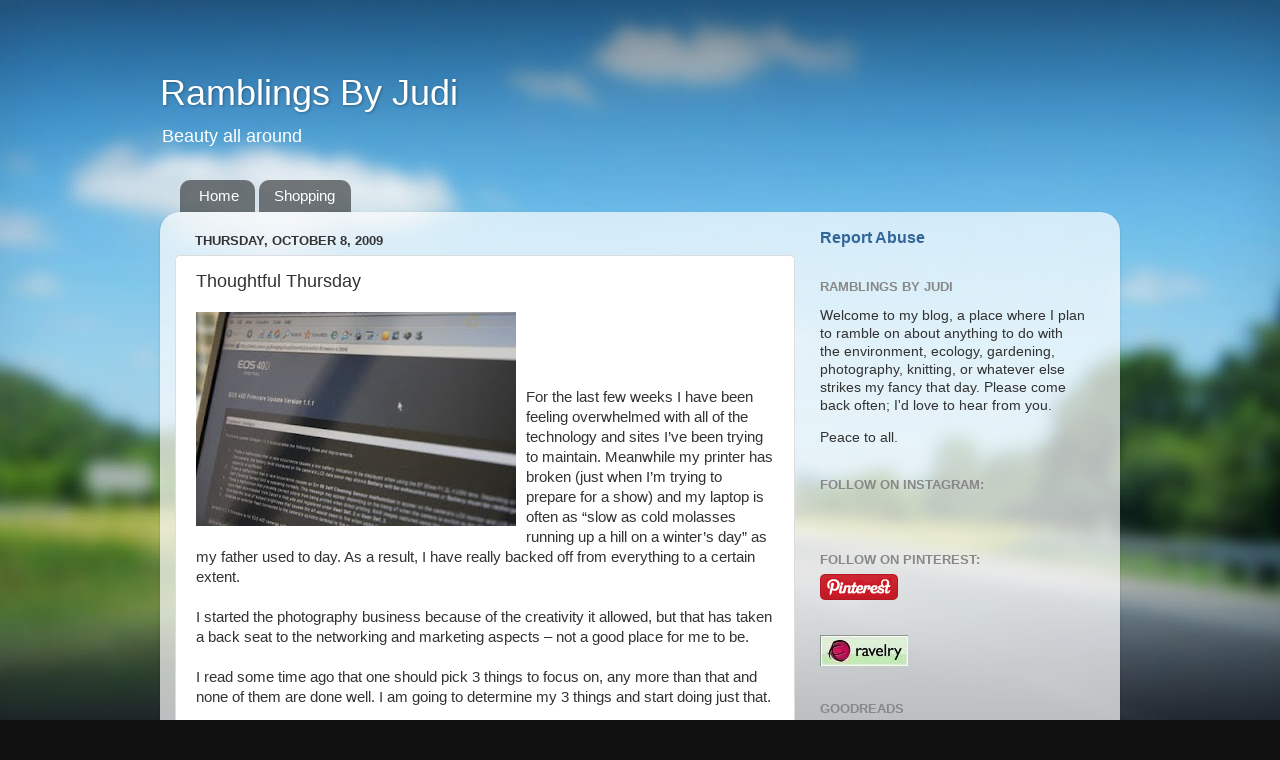

--- FILE ---
content_type: text/html; charset=UTF-8
request_url: http://www.judifitzpatrick.com/2009/10/thoughtful-thursday.html?showComment=1255089383211
body_size: 15538
content:
<!DOCTYPE html>
<html class='v2' dir='ltr' lang='en'>
<head>
<link href='https://www.blogger.com/static/v1/widgets/335934321-css_bundle_v2.css' rel='stylesheet' type='text/css'/>
<meta content='width=1100' name='viewport'/>
<meta content='text/html; charset=UTF-8' http-equiv='Content-Type'/>
<meta content='blogger' name='generator'/>
<link href='http://www.judifitzpatrick.com/favicon.ico' rel='icon' type='image/x-icon'/>
<link href='http://www.judifitzpatrick.com/2009/10/thoughtful-thursday.html' rel='canonical'/>
<link rel="alternate" type="application/atom+xml" title="Ramblings By Judi - Atom" href="http://www.judifitzpatrick.com/feeds/posts/default" />
<link rel="alternate" type="application/rss+xml" title="Ramblings By Judi - RSS" href="http://www.judifitzpatrick.com/feeds/posts/default?alt=rss" />
<link rel="service.post" type="application/atom+xml" title="Ramblings By Judi - Atom" href="https://www.blogger.com/feeds/2423822590075300795/posts/default" />

<link rel="alternate" type="application/atom+xml" title="Ramblings By Judi - Atom" href="http://www.judifitzpatrick.com/feeds/6957127259930630459/comments/default" />
<!--Can't find substitution for tag [blog.ieCssRetrofitLinks]-->
<link href='https://blogger.googleusercontent.com/img/b/R29vZ2xl/AVvXsEhk3yCHG2R2AXTsDg1vMWtXKi-hW0WxhyidETUt9Bt7PYNzvbki7XMwV9vgSbQm6SFoMBX3RYTIdwyCof7zu1jeMWBraCoyG7YDCMxFYujBInULYM-9NYJLXpMUQRVTtduIVgPs4I7iOcFq/s320/FirmwareUpdate-1000wide.jpg' rel='image_src'/>
<meta content='http://www.judifitzpatrick.com/2009/10/thoughtful-thursday.html' property='og:url'/>
<meta content='Thoughtful Thursday' property='og:title'/>
<meta content='For the last few weeks I have been feeling overwhelmed with all of the technology and sites I’ve been trying to maintain. Meanwhile my print...' property='og:description'/>
<meta content='https://blogger.googleusercontent.com/img/b/R29vZ2xl/AVvXsEhk3yCHG2R2AXTsDg1vMWtXKi-hW0WxhyidETUt9Bt7PYNzvbki7XMwV9vgSbQm6SFoMBX3RYTIdwyCof7zu1jeMWBraCoyG7YDCMxFYujBInULYM-9NYJLXpMUQRVTtduIVgPs4I7iOcFq/w1200-h630-p-k-no-nu/FirmwareUpdate-1000wide.jpg' property='og:image'/>
<title>Ramblings By Judi: Thoughtful Thursday</title>
<style id='page-skin-1' type='text/css'><!--
/*-----------------------------------------------
Blogger Template Style
Name:     Picture Window
Designer: Blogger
URL:      www.blogger.com
----------------------------------------------- */
/* Content
----------------------------------------------- */
body {
font: normal normal 15px Arial, Tahoma, Helvetica, FreeSans, sans-serif;
color: #333333;
background: #111111 url(//themes.googleusercontent.com/image?id=1OACCYOE0-eoTRTfsBuX1NMN9nz599ufI1Jh0CggPFA_sK80AGkIr8pLtYRpNUKPmwtEa) repeat-x fixed top center;
}
html body .region-inner {
min-width: 0;
max-width: 100%;
width: auto;
}
.content-outer {
font-size: 90%;
}
a:link {
text-decoration:none;
color: #336699;
}
a:visited {
text-decoration:none;
color: #6699cc;
}
a:hover {
text-decoration:underline;
color: #33aaff;
}
.content-outer {
background: transparent none repeat scroll top left;
-moz-border-radius: 0;
-webkit-border-radius: 0;
-goog-ms-border-radius: 0;
border-radius: 0;
-moz-box-shadow: 0 0 0 rgba(0, 0, 0, .15);
-webkit-box-shadow: 0 0 0 rgba(0, 0, 0, .15);
-goog-ms-box-shadow: 0 0 0 rgba(0, 0, 0, .15);
box-shadow: 0 0 0 rgba(0, 0, 0, .15);
margin: 20px auto;
}
.content-inner {
padding: 0;
}
/* Header
----------------------------------------------- */
.header-outer {
background: transparent none repeat-x scroll top left;
_background-image: none;
color: #ffffff;
-moz-border-radius: 0;
-webkit-border-radius: 0;
-goog-ms-border-radius: 0;
border-radius: 0;
}
.Header img, .Header #header-inner {
-moz-border-radius: 0;
-webkit-border-radius: 0;
-goog-ms-border-radius: 0;
border-radius: 0;
}
.header-inner .Header .titlewrapper,
.header-inner .Header .descriptionwrapper {
padding-left: 0;
padding-right: 0;
}
.Header h1 {
font: normal normal 36px Arial, Tahoma, Helvetica, FreeSans, sans-serif;
text-shadow: 1px 1px 3px rgba(0, 0, 0, 0.3);
}
.Header h1 a {
color: #ffffff;
}
.Header .description {
font-size: 130%;
}
/* Tabs
----------------------------------------------- */
.tabs-inner {
margin: .5em 20px 0;
padding: 0;
}
.tabs-inner .section {
margin: 0;
}
.tabs-inner .widget ul {
padding: 0;
background: transparent none repeat scroll bottom;
-moz-border-radius: 0;
-webkit-border-radius: 0;
-goog-ms-border-radius: 0;
border-radius: 0;
}
.tabs-inner .widget li {
border: none;
}
.tabs-inner .widget li a {
display: inline-block;
padding: .5em 1em;
margin-right: .25em;
color: #ffffff;
font: normal normal 15px Arial, Tahoma, Helvetica, FreeSans, sans-serif;
-moz-border-radius: 10px 10px 0 0;
-webkit-border-top-left-radius: 10px;
-webkit-border-top-right-radius: 10px;
-goog-ms-border-radius: 10px 10px 0 0;
border-radius: 10px 10px 0 0;
background: transparent url(https://resources.blogblog.com/blogblog/data/1kt/transparent/black50.png) repeat scroll top left;
border-right: 1px solid transparent;
}
.tabs-inner .widget li:first-child a {
padding-left: 1.25em;
-moz-border-radius-topleft: 10px;
-moz-border-radius-bottomleft: 0;
-webkit-border-top-left-radius: 10px;
-webkit-border-bottom-left-radius: 0;
-goog-ms-border-top-left-radius: 10px;
-goog-ms-border-bottom-left-radius: 0;
border-top-left-radius: 10px;
border-bottom-left-radius: 0;
}
.tabs-inner .widget li.selected a,
.tabs-inner .widget li a:hover {
position: relative;
z-index: 1;
background: transparent url(https://resources.blogblog.com/blogblog/data/1kt/transparent/white80.png) repeat scroll bottom;
color: #336699;
-moz-box-shadow: 0 0 3px rgba(0, 0, 0, .15);
-webkit-box-shadow: 0 0 3px rgba(0, 0, 0, .15);
-goog-ms-box-shadow: 0 0 3px rgba(0, 0, 0, .15);
box-shadow: 0 0 3px rgba(0, 0, 0, .15);
}
/* Headings
----------------------------------------------- */
h2 {
font: bold normal 13px Arial, Tahoma, Helvetica, FreeSans, sans-serif;
text-transform: uppercase;
color: #888888;
margin: .5em 0;
}
/* Main
----------------------------------------------- */
.main-outer {
background: transparent url(https://resources.blogblog.com/blogblog/data/1kt/transparent/white80.png) repeat scroll top left;
-moz-border-radius: 20px 20px 0 0;
-webkit-border-top-left-radius: 20px;
-webkit-border-top-right-radius: 20px;
-webkit-border-bottom-left-radius: 0;
-webkit-border-bottom-right-radius: 0;
-goog-ms-border-radius: 20px 20px 0 0;
border-radius: 20px 20px 0 0;
-moz-box-shadow: 0 1px 3px rgba(0, 0, 0, .15);
-webkit-box-shadow: 0 1px 3px rgba(0, 0, 0, .15);
-goog-ms-box-shadow: 0 1px 3px rgba(0, 0, 0, .15);
box-shadow: 0 1px 3px rgba(0, 0, 0, .15);
}
.main-inner {
padding: 15px 20px 20px;
}
.main-inner .column-center-inner {
padding: 0 0;
}
.main-inner .column-left-inner {
padding-left: 0;
}
.main-inner .column-right-inner {
padding-right: 0;
}
/* Posts
----------------------------------------------- */
h3.post-title {
margin: 0;
font: normal normal 18px Arial, Tahoma, Helvetica, FreeSans, sans-serif;
}
.comments h4 {
margin: 1em 0 0;
font: normal normal 18px Arial, Tahoma, Helvetica, FreeSans, sans-serif;
}
.date-header span {
color: #333333;
}
.post-outer {
background-color: #ffffff;
border: solid 1px #dddddd;
-moz-border-radius: 5px;
-webkit-border-radius: 5px;
border-radius: 5px;
-goog-ms-border-radius: 5px;
padding: 15px 20px;
margin: 0 -20px 20px;
}
.post-body {
line-height: 1.4;
font-size: 110%;
position: relative;
}
.post-header {
margin: 0 0 1.5em;
color: #999999;
line-height: 1.6;
}
.post-footer {
margin: .5em 0 0;
color: #999999;
line-height: 1.6;
}
#blog-pager {
font-size: 140%
}
#comments .comment-author {
padding-top: 1.5em;
border-top: dashed 1px #ccc;
border-top: dashed 1px rgba(128, 128, 128, .5);
background-position: 0 1.5em;
}
#comments .comment-author:first-child {
padding-top: 0;
border-top: none;
}
.avatar-image-container {
margin: .2em 0 0;
}
/* Comments
----------------------------------------------- */
.comments .comments-content .icon.blog-author {
background-repeat: no-repeat;
background-image: url([data-uri]);
}
.comments .comments-content .loadmore a {
border-top: 1px solid #33aaff;
border-bottom: 1px solid #33aaff;
}
.comments .continue {
border-top: 2px solid #33aaff;
}
/* Widgets
----------------------------------------------- */
.widget ul, .widget #ArchiveList ul.flat {
padding: 0;
list-style: none;
}
.widget ul li, .widget #ArchiveList ul.flat li {
border-top: dashed 1px #ccc;
border-top: dashed 1px rgba(128, 128, 128, .5);
}
.widget ul li:first-child, .widget #ArchiveList ul.flat li:first-child {
border-top: none;
}
.widget .post-body ul {
list-style: disc;
}
.widget .post-body ul li {
border: none;
}
/* Footer
----------------------------------------------- */
.footer-outer {
color:#cccccc;
background: transparent url(https://resources.blogblog.com/blogblog/data/1kt/transparent/black50.png) repeat scroll top left;
-moz-border-radius: 0 0 20px 20px;
-webkit-border-top-left-radius: 0;
-webkit-border-top-right-radius: 0;
-webkit-border-bottom-left-radius: 20px;
-webkit-border-bottom-right-radius: 20px;
-goog-ms-border-radius: 0 0 20px 20px;
border-radius: 0 0 20px 20px;
-moz-box-shadow: 0 1px 3px rgba(0, 0, 0, .15);
-webkit-box-shadow: 0 1px 3px rgba(0, 0, 0, .15);
-goog-ms-box-shadow: 0 1px 3px rgba(0, 0, 0, .15);
box-shadow: 0 1px 3px rgba(0, 0, 0, .15);
}
.footer-inner {
padding: 10px 20px 20px;
}
.footer-outer a {
color: #99ccee;
}
.footer-outer a:visited {
color: #77aaee;
}
.footer-outer a:hover {
color: #33aaff;
}
.footer-outer .widget h2 {
color: #aaaaaa;
}
/* Mobile
----------------------------------------------- */
html body.mobile {
height: auto;
}
html body.mobile {
min-height: 480px;
background-size: 100% auto;
}
.mobile .body-fauxcolumn-outer {
background: transparent none repeat scroll top left;
}
html .mobile .mobile-date-outer, html .mobile .blog-pager {
border-bottom: none;
background: transparent url(https://resources.blogblog.com/blogblog/data/1kt/transparent/white80.png) repeat scroll top left;
margin-bottom: 10px;
}
.mobile .date-outer {
background: transparent url(https://resources.blogblog.com/blogblog/data/1kt/transparent/white80.png) repeat scroll top left;
}
.mobile .header-outer, .mobile .main-outer,
.mobile .post-outer, .mobile .footer-outer {
-moz-border-radius: 0;
-webkit-border-radius: 0;
-goog-ms-border-radius: 0;
border-radius: 0;
}
.mobile .content-outer,
.mobile .main-outer,
.mobile .post-outer {
background: inherit;
border: none;
}
.mobile .content-outer {
font-size: 100%;
}
.mobile-link-button {
background-color: #336699;
}
.mobile-link-button a:link, .mobile-link-button a:visited {
color: #ffffff;
}
.mobile-index-contents {
color: #333333;
}
.mobile .tabs-inner .PageList .widget-content {
background: transparent url(https://resources.blogblog.com/blogblog/data/1kt/transparent/white80.png) repeat scroll bottom;
color: #336699;
}
.mobile .tabs-inner .PageList .widget-content .pagelist-arrow {
border-left: 1px solid transparent;
}

--></style>
<style id='template-skin-1' type='text/css'><!--
body {
min-width: 960px;
}
.content-outer, .content-fauxcolumn-outer, .region-inner {
min-width: 960px;
max-width: 960px;
_width: 960px;
}
.main-inner .columns {
padding-left: 0;
padding-right: 310px;
}
.main-inner .fauxcolumn-center-outer {
left: 0;
right: 310px;
/* IE6 does not respect left and right together */
_width: expression(this.parentNode.offsetWidth -
parseInt("0") -
parseInt("310px") + 'px');
}
.main-inner .fauxcolumn-left-outer {
width: 0;
}
.main-inner .fauxcolumn-right-outer {
width: 310px;
}
.main-inner .column-left-outer {
width: 0;
right: 100%;
margin-left: -0;
}
.main-inner .column-right-outer {
width: 310px;
margin-right: -310px;
}
#layout {
min-width: 0;
}
#layout .content-outer {
min-width: 0;
width: 800px;
}
#layout .region-inner {
min-width: 0;
width: auto;
}
body#layout div.add_widget {
padding: 8px;
}
body#layout div.add_widget a {
margin-left: 32px;
}
--></style>
<style>
    body {background-image:url(\/\/themes.googleusercontent.com\/image?id=1OACCYOE0-eoTRTfsBuX1NMN9nz599ufI1Jh0CggPFA_sK80AGkIr8pLtYRpNUKPmwtEa);}
    
@media (max-width: 200px) { body {background-image:url(\/\/themes.googleusercontent.com\/image?id=1OACCYOE0-eoTRTfsBuX1NMN9nz599ufI1Jh0CggPFA_sK80AGkIr8pLtYRpNUKPmwtEa&options=w200);}}
@media (max-width: 400px) and (min-width: 201px) { body {background-image:url(\/\/themes.googleusercontent.com\/image?id=1OACCYOE0-eoTRTfsBuX1NMN9nz599ufI1Jh0CggPFA_sK80AGkIr8pLtYRpNUKPmwtEa&options=w400);}}
@media (max-width: 800px) and (min-width: 401px) { body {background-image:url(\/\/themes.googleusercontent.com\/image?id=1OACCYOE0-eoTRTfsBuX1NMN9nz599ufI1Jh0CggPFA_sK80AGkIr8pLtYRpNUKPmwtEa&options=w800);}}
@media (max-width: 1200px) and (min-width: 801px) { body {background-image:url(\/\/themes.googleusercontent.com\/image?id=1OACCYOE0-eoTRTfsBuX1NMN9nz599ufI1Jh0CggPFA_sK80AGkIr8pLtYRpNUKPmwtEa&options=w1200);}}
/* Last tag covers anything over one higher than the previous max-size cap. */
@media (min-width: 1201px) { body {background-image:url(\/\/themes.googleusercontent.com\/image?id=1OACCYOE0-eoTRTfsBuX1NMN9nz599ufI1Jh0CggPFA_sK80AGkIr8pLtYRpNUKPmwtEa&options=w1600);}}
  </style>
<link href='https://www.blogger.com/dyn-css/authorization.css?targetBlogID=2423822590075300795&amp;zx=e3406ea8-dfdd-4957-96c9-15c2b1267ead' media='none' onload='if(media!=&#39;all&#39;)media=&#39;all&#39;' rel='stylesheet'/><noscript><link href='https://www.blogger.com/dyn-css/authorization.css?targetBlogID=2423822590075300795&amp;zx=e3406ea8-dfdd-4957-96c9-15c2b1267ead' rel='stylesheet'/></noscript>
<meta name='google-adsense-platform-account' content='ca-host-pub-1556223355139109'/>
<meta name='google-adsense-platform-domain' content='blogspot.com'/>

<!-- data-ad-client=ca-pub-2527962004035115 -->

</head>
<body class='loading variant-open'>
<div class='navbar no-items section' id='navbar' name='Navbar'>
</div>
<div class='body-fauxcolumns'>
<div class='fauxcolumn-outer body-fauxcolumn-outer'>
<div class='cap-top'>
<div class='cap-left'></div>
<div class='cap-right'></div>
</div>
<div class='fauxborder-left'>
<div class='fauxborder-right'></div>
<div class='fauxcolumn-inner'>
</div>
</div>
<div class='cap-bottom'>
<div class='cap-left'></div>
<div class='cap-right'></div>
</div>
</div>
</div>
<div class='content'>
<div class='content-fauxcolumns'>
<div class='fauxcolumn-outer content-fauxcolumn-outer'>
<div class='cap-top'>
<div class='cap-left'></div>
<div class='cap-right'></div>
</div>
<div class='fauxborder-left'>
<div class='fauxborder-right'></div>
<div class='fauxcolumn-inner'>
</div>
</div>
<div class='cap-bottom'>
<div class='cap-left'></div>
<div class='cap-right'></div>
</div>
</div>
</div>
<div class='content-outer'>
<div class='content-cap-top cap-top'>
<div class='cap-left'></div>
<div class='cap-right'></div>
</div>
<div class='fauxborder-left content-fauxborder-left'>
<div class='fauxborder-right content-fauxborder-right'></div>
<div class='content-inner'>
<header>
<div class='header-outer'>
<div class='header-cap-top cap-top'>
<div class='cap-left'></div>
<div class='cap-right'></div>
</div>
<div class='fauxborder-left header-fauxborder-left'>
<div class='fauxborder-right header-fauxborder-right'></div>
<div class='region-inner header-inner'>
<div class='header section' id='header' name='Header'><div class='widget Header' data-version='1' id='Header1'>
<div id='header-inner'>
<div class='titlewrapper'>
<h1 class='title'>
<a href='http://www.judifitzpatrick.com/'>
Ramblings By Judi
</a>
</h1>
</div>
<div class='descriptionwrapper'>
<p class='description'><span>Beauty all around</span></p>
</div>
</div>
</div></div>
</div>
</div>
<div class='header-cap-bottom cap-bottom'>
<div class='cap-left'></div>
<div class='cap-right'></div>
</div>
</div>
</header>
<div class='tabs-outer'>
<div class='tabs-cap-top cap-top'>
<div class='cap-left'></div>
<div class='cap-right'></div>
</div>
<div class='fauxborder-left tabs-fauxborder-left'>
<div class='fauxborder-right tabs-fauxborder-right'></div>
<div class='region-inner tabs-inner'>
<div class='tabs section' id='crosscol' name='Cross-Column'><div class='widget PageList' data-version='1' id='PageList2'>
<h2>Pages</h2>
<div class='widget-content'>
<ul>
<li>
<a href='http://www.judifitzpatrick.com/'>Home</a>
</li>
<li>
<a href='http://www.judifitzpatrick.com/p/blog-page.html'>Shopping</a>
</li>
</ul>
<div class='clear'></div>
</div>
</div></div>
<div class='tabs no-items section' id='crosscol-overflow' name='Cross-Column 2'></div>
</div>
</div>
<div class='tabs-cap-bottom cap-bottom'>
<div class='cap-left'></div>
<div class='cap-right'></div>
</div>
</div>
<div class='main-outer'>
<div class='main-cap-top cap-top'>
<div class='cap-left'></div>
<div class='cap-right'></div>
</div>
<div class='fauxborder-left main-fauxborder-left'>
<div class='fauxborder-right main-fauxborder-right'></div>
<div class='region-inner main-inner'>
<div class='columns fauxcolumns'>
<div class='fauxcolumn-outer fauxcolumn-center-outer'>
<div class='cap-top'>
<div class='cap-left'></div>
<div class='cap-right'></div>
</div>
<div class='fauxborder-left'>
<div class='fauxborder-right'></div>
<div class='fauxcolumn-inner'>
</div>
</div>
<div class='cap-bottom'>
<div class='cap-left'></div>
<div class='cap-right'></div>
</div>
</div>
<div class='fauxcolumn-outer fauxcolumn-left-outer'>
<div class='cap-top'>
<div class='cap-left'></div>
<div class='cap-right'></div>
</div>
<div class='fauxborder-left'>
<div class='fauxborder-right'></div>
<div class='fauxcolumn-inner'>
</div>
</div>
<div class='cap-bottom'>
<div class='cap-left'></div>
<div class='cap-right'></div>
</div>
</div>
<div class='fauxcolumn-outer fauxcolumn-right-outer'>
<div class='cap-top'>
<div class='cap-left'></div>
<div class='cap-right'></div>
</div>
<div class='fauxborder-left'>
<div class='fauxborder-right'></div>
<div class='fauxcolumn-inner'>
</div>
</div>
<div class='cap-bottom'>
<div class='cap-left'></div>
<div class='cap-right'></div>
</div>
</div>
<!-- corrects IE6 width calculation -->
<div class='columns-inner'>
<div class='column-center-outer'>
<div class='column-center-inner'>
<div class='main section' id='main' name='Main'><div class='widget Blog' data-version='1' id='Blog1'>
<div class='blog-posts hfeed'>

          <div class="date-outer">
        
<h2 class='date-header'><span>Thursday, October 8, 2009</span></h2>

          <div class="date-posts">
        
<div class='post-outer'>
<div class='post hentry uncustomized-post-template' itemprop='blogPost' itemscope='itemscope' itemtype='http://schema.org/BlogPosting'>
<meta content='https://blogger.googleusercontent.com/img/b/R29vZ2xl/AVvXsEhk3yCHG2R2AXTsDg1vMWtXKi-hW0WxhyidETUt9Bt7PYNzvbki7XMwV9vgSbQm6SFoMBX3RYTIdwyCof7zu1jeMWBraCoyG7YDCMxFYujBInULYM-9NYJLXpMUQRVTtduIVgPs4I7iOcFq/s320/FirmwareUpdate-1000wide.jpg' itemprop='image_url'/>
<meta content='2423822590075300795' itemprop='blogId'/>
<meta content='6957127259930630459' itemprop='postId'/>
<a name='6957127259930630459'></a>
<h3 class='post-title entry-title' itemprop='name'>
Thoughtful Thursday
</h3>
<div class='post-header'>
<div class='post-header-line-1'></div>
</div>
<div class='post-body entry-content' id='post-body-6957127259930630459' itemprop='description articleBody'>
<a href="https://blogger.googleusercontent.com/img/b/R29vZ2xl/AVvXsEhk3yCHG2R2AXTsDg1vMWtXKi-hW0WxhyidETUt9Bt7PYNzvbki7XMwV9vgSbQm6SFoMBX3RYTIdwyCof7zu1jeMWBraCoyG7YDCMxFYujBInULYM-9NYJLXpMUQRVTtduIVgPs4I7iOcFq/s1600-h/FirmwareUpdate-1000wide.jpg"><img alt="" border="0" id="BLOGGER_PHOTO_ID_5390249307856851138" src="https://blogger.googleusercontent.com/img/b/R29vZ2xl/AVvXsEhk3yCHG2R2AXTsDg1vMWtXKi-hW0WxhyidETUt9Bt7PYNzvbki7XMwV9vgSbQm6SFoMBX3RYTIdwyCof7zu1jeMWBraCoyG7YDCMxFYujBInULYM-9NYJLXpMUQRVTtduIVgPs4I7iOcFq/s320/FirmwareUpdate-1000wide.jpg" style="FLOAT: left; MARGIN: 0px 10px 10px 0px; WIDTH: 320px; CURSOR: hand; HEIGHT: 214px" /></a><br /><div></div><br /><p></p><br />For the last few weeks I have been feeling overwhelmed with all of the technology and sites I&#8217;ve been trying to maintain. Meanwhile my printer has broken (just when I&#8217;m trying to prepare for a show) and my laptop is often as &#8220;slow as cold molasses running up a hill on a winter&#8217;s day&#8221; as my father used to day. As a result, I have really backed off from everything to a certain extent.<br /><br />I started the photography business because of the creativity it allowed, but that has taken a back seat to the networking and marketing aspects &#8211; not a good place for me to be.<br /><br />I read some time ago that one should pick 3 things to focus on, any more than that and none of them are done well. I am going to determine my 3 things and start doing just that.<br /><br />So that brings me to today's thoughtful question, or in this case questions &#8211; it&#8217;s a three-fer today.<br /><br />1. Do you have 3 things you focus on each day or week?<br />2. Can one really get more done when multitasking or does this just cause more self-induced stress and thus less productivity?<br />3. What if you vowed to be technology free at least one day a week?<br /><br /><br />Peace,<br />Judi
<div style='clear: both;'></div>
</div>
<div class='post-footer'>
<div class='post-footer-line post-footer-line-1'>
<span class='post-author vcard'>
Posted by
<span class='fn' itemprop='author' itemscope='itemscope' itemtype='http://schema.org/Person'>
<meta content='https://www.blogger.com/profile/03044470361875281623' itemprop='url'/>
<a class='g-profile' href='https://www.blogger.com/profile/03044470361875281623' rel='author' title='author profile'>
<span itemprop='name'>Judi FitzPatrick</span>
</a>
</span>
</span>
<span class='post-timestamp'>
on
<meta content='http://www.judifitzpatrick.com/2009/10/thoughtful-thursday.html' itemprop='url'/>
<a class='timestamp-link' href='http://www.judifitzpatrick.com/2009/10/thoughtful-thursday.html' rel='bookmark' title='permanent link'><abbr class='published' itemprop='datePublished' title='2009-10-08T08:17:00-07:00'>October 08, 2009</abbr></a>
</span>
<span class='post-comment-link'>
</span>
<span class='post-icons'>
<span class='item-action'>
<a href='https://www.blogger.com/email-post/2423822590075300795/6957127259930630459' title='Email Post'>
<img alt='' class='icon-action' height='13' src='https://resources.blogblog.com/img/icon18_email.gif' width='18'/>
</a>
</span>
<span class='item-control blog-admin pid-615741366'>
<a href='https://www.blogger.com/post-edit.g?blogID=2423822590075300795&postID=6957127259930630459&from=pencil' title='Edit Post'>
<img alt='' class='icon-action' height='18' src='https://resources.blogblog.com/img/icon18_edit_allbkg.gif' width='18'/>
</a>
</span>
</span>
<div class='post-share-buttons goog-inline-block'>
<a class='goog-inline-block share-button sb-email' href='https://www.blogger.com/share-post.g?blogID=2423822590075300795&postID=6957127259930630459&target=email' target='_blank' title='Email This'><span class='share-button-link-text'>Email This</span></a><a class='goog-inline-block share-button sb-blog' href='https://www.blogger.com/share-post.g?blogID=2423822590075300795&postID=6957127259930630459&target=blog' onclick='window.open(this.href, "_blank", "height=270,width=475"); return false;' target='_blank' title='BlogThis!'><span class='share-button-link-text'>BlogThis!</span></a><a class='goog-inline-block share-button sb-twitter' href='https://www.blogger.com/share-post.g?blogID=2423822590075300795&postID=6957127259930630459&target=twitter' target='_blank' title='Share to X'><span class='share-button-link-text'>Share to X</span></a><a class='goog-inline-block share-button sb-facebook' href='https://www.blogger.com/share-post.g?blogID=2423822590075300795&postID=6957127259930630459&target=facebook' onclick='window.open(this.href, "_blank", "height=430,width=640"); return false;' target='_blank' title='Share to Facebook'><span class='share-button-link-text'>Share to Facebook</span></a><a class='goog-inline-block share-button sb-pinterest' href='https://www.blogger.com/share-post.g?blogID=2423822590075300795&postID=6957127259930630459&target=pinterest' target='_blank' title='Share to Pinterest'><span class='share-button-link-text'>Share to Pinterest</span></a>
</div>
</div>
<div class='post-footer-line post-footer-line-2'>
<span class='post-labels'>
Labels:
<a href='http://www.judifitzpatrick.com/search/label/multitasking' rel='tag'>multitasking</a>,
<a href='http://www.judifitzpatrick.com/search/label/technology' rel='tag'>technology</a>,
<a href='http://www.judifitzpatrick.com/search/label/Thoughtful%20Thursday' rel='tag'>Thoughtful Thursday</a>
</span>
</div>
<div class='post-footer-line post-footer-line-3'>
<span class='post-location'>
</span>
</div>
</div>
</div>
<div class='comments' id='comments'>
<a name='comments'></a>
<h4>5 comments:</h4>
<div id='Blog1_comments-block-wrapper'>
<dl class='avatar-comment-indent' id='comments-block'>
<dt class='comment-author ' id='c5782813310428269027'>
<a name='c5782813310428269027'></a>
<div class="avatar-image-container vcard"><span dir="ltr"><a href="https://www.blogger.com/profile/03954994721505360907" target="" rel="nofollow" onclick="" class="avatar-hovercard" id="av-5782813310428269027-03954994721505360907"><img src="https://resources.blogblog.com/img/blank.gif" width="35" height="35" class="delayLoad" style="display: none;" longdesc="//4.bp.blogspot.com/_-Kuza949EHs/SXpjFbfG1eI/AAAAAAAAAFA/OA8Yb3TW5wo/S45-s35/Avatar-Birthday%2BCat-.jpg" alt="" title="Celtic Cat">

<noscript><img src="//4.bp.blogspot.com/_-Kuza949EHs/SXpjFbfG1eI/AAAAAAAAAFA/OA8Yb3TW5wo/S45-s35/Avatar-Birthday%2BCat-.jpg" width="35" height="35" class="photo" alt=""></noscript></a></span></div>
<a href='https://www.blogger.com/profile/03954994721505360907' rel='nofollow'>Celtic Cat</a>
said...
</dt>
<dd class='comment-body' id='Blog1_cmt-5782813310428269027'>
<p>
I make a list, most important at the top and going down to the least important. <br /><br />This networking can get away from us and soon, as you said, we are not creating as much as we would love to.
</p>
</dd>
<dd class='comment-footer'>
<span class='comment-timestamp'>
<a href='http://www.judifitzpatrick.com/2009/10/thoughtful-thursday.html?showComment=1255049270199#c5782813310428269027' title='comment permalink'>
October 8, 2009 at 5:47&#8239;PM
</a>
<span class='item-control blog-admin pid-1766890666'>
<a class='comment-delete' href='https://www.blogger.com/comment/delete/2423822590075300795/5782813310428269027' title='Delete Comment'>
<img src='https://resources.blogblog.com/img/icon_delete13.gif'/>
</a>
</span>
</span>
</dd>
<dt class='comment-author ' id='c1852456544794488764'>
<a name='c1852456544794488764'></a>
<div class="avatar-image-container vcard"><span dir="ltr"><a href="https://www.blogger.com/profile/05947691876538206892" target="" rel="nofollow" onclick="" class="avatar-hovercard" id="av-1852456544794488764-05947691876538206892"><img src="https://resources.blogblog.com/img/blank.gif" width="35" height="35" class="delayLoad" style="display: none;" longdesc="//blogger.googleusercontent.com/img/b/R29vZ2xl/AVvXsEiWw2-khm7oWQTgb328FwHRjkOJ0998IwruHNPrWzyOY22tBFnT5v0u7AHNft1EcPd2TycRbcRb1eTYj5M0PdVWJBMENPpipVw8AiufqOGHWTxJItIKRoA3lCGJP6kLjCk/s45-c/Granite-Initials-Etsy-Font.jpg" alt="" title="CSD Faux Finishing">

<noscript><img src="//blogger.googleusercontent.com/img/b/R29vZ2xl/AVvXsEiWw2-khm7oWQTgb328FwHRjkOJ0998IwruHNPrWzyOY22tBFnT5v0u7AHNft1EcPd2TycRbcRb1eTYj5M0PdVWJBMENPpipVw8AiufqOGHWTxJItIKRoA3lCGJP6kLjCk/s45-c/Granite-Initials-Etsy-Font.jpg" width="35" height="35" class="photo" alt=""></noscript></a></span></div>
<a href='https://www.blogger.com/profile/05947691876538206892' rel='nofollow'>CSD Faux Finishing</a>
said...
</dt>
<dd class='comment-body' id='Blog1_cmt-1852456544794488764'>
<p>
I have way more than 3 things to focus on but my ADD forces my hand there.  When I try to put my attention solely on one thing I get bored very quickly and abandon it alltogether.  If I have multiple things going there is always &quot;something shiny&quot; to attract my attention.  Problem there is I never seem to complete any of them.  Not sure what that&#39;s about but I&#39;m working on it.<br /><br />As for being tech free...I just don&#39;t think I could, nor would I really want to.  I like that I am online for my job and for me just about everything is about networking because my job is all about sharing information.  Now put me in a room of 100 people face to face and <i>that&#39;s</i> where I falter!
</p>
</dd>
<dd class='comment-footer'>
<span class='comment-timestamp'>
<a href='http://www.judifitzpatrick.com/2009/10/thoughtful-thursday.html?showComment=1255089383211#c1852456544794488764' title='comment permalink'>
October 9, 2009 at 4:56&#8239;AM
</a>
<span class='item-control blog-admin pid-139482502'>
<a class='comment-delete' href='https://www.blogger.com/comment/delete/2423822590075300795/1852456544794488764' title='Delete Comment'>
<img src='https://resources.blogblog.com/img/icon_delete13.gif'/>
</a>
</span>
</span>
</dd>
<dt class='comment-author ' id='c662160805583713130'>
<a name='c662160805583713130'></a>
<div class="avatar-image-container vcard"><span dir="ltr"><a href="https://www.blogger.com/profile/07778845367184916684" target="" rel="nofollow" onclick="" class="avatar-hovercard" id="av-662160805583713130-07778845367184916684"><img src="https://resources.blogblog.com/img/blank.gif" width="35" height="35" class="delayLoad" style="display: none;" longdesc="//2.bp.blogspot.com/-ne1-bE2wgo0/ZYCJInA5rNI/AAAAAAAAJRI/CaRI2vUC8RgjTr34zUf2npSCt-pSC3W7QCK4BGAYYCw/s35/JimWithCig.jpg" alt="" title="Suldog">

<noscript><img src="//2.bp.blogspot.com/-ne1-bE2wgo0/ZYCJInA5rNI/AAAAAAAAJRI/CaRI2vUC8RgjTr34zUf2npSCt-pSC3W7QCK4BGAYYCw/s35/JimWithCig.jpg" width="35" height="35" class="photo" alt=""></noscript></a></span></div>
<a href='https://www.blogger.com/profile/07778845367184916684' rel='nofollow'>Suldog</a>
said...
</dt>
<dd class='comment-body' id='Blog1_cmt-662160805583713130'>
<p>
I have a notebook where I keep a list of the days ahead and the tasks I wish to accomplish (or must accomplish) by those dates. I rarely have more than one thing listed with any one day.<br /><br />I think women tend to multitask more than men. I won&#39;t pass judgment on whether they can do so effectively or not. I suppose some can and some can&#39;t. Most men like to stick to one task at a time. This is why we don&#39;t hear you when we&#39;re watching a football game :-)
</p>
</dd>
<dd class='comment-footer'>
<span class='comment-timestamp'>
<a href='http://www.judifitzpatrick.com/2009/10/thoughtful-thursday.html?showComment=1255093560592#c662160805583713130' title='comment permalink'>
October 9, 2009 at 6:06&#8239;AM
</a>
<span class='item-control blog-admin pid-572974583'>
<a class='comment-delete' href='https://www.blogger.com/comment/delete/2423822590075300795/662160805583713130' title='Delete Comment'>
<img src='https://resources.blogblog.com/img/icon_delete13.gif'/>
</a>
</span>
</span>
</dd>
<dt class='comment-author ' id='c1722813100219929243'>
<a name='c1722813100219929243'></a>
<div class="avatar-image-container avatar-stock"><span dir="ltr"><a href="https://www.blogger.com/profile/08098407889665887617" target="" rel="nofollow" onclick="" class="avatar-hovercard" id="av-1722813100219929243-08098407889665887617"><img src="//www.blogger.com/img/blogger_logo_round_35.png" width="35" height="35" alt="" title="Unknown">

</a></span></div>
<a href='https://www.blogger.com/profile/08098407889665887617' rel='nofollow'>Unknown</a>
said...
</dt>
<dd class='comment-body' id='Blog1_cmt-1722813100219929243'>
<p>
The technology learning curve and keeping blogs and websites fresh has been taking far too much time away from my creative endeavors. A recent 3 week road trip with no way to connect to anything electronic was an awakening for me. I have decided to stay unplugged at least 2 days a week to focus on my creative endeavors. The world and my friends can surely survive without me now and then. <br /><br />I also keep a list of tasks I want to accomplish and there is no greater joy than crossing them off one by one. Thanks for sharing your thoughts.
</p>
</dd>
<dd class='comment-footer'>
<span class='comment-timestamp'>
<a href='http://www.judifitzpatrick.com/2009/10/thoughtful-thursday.html?showComment=1255621684395#c1722813100219929243' title='comment permalink'>
October 15, 2009 at 8:48&#8239;AM
</a>
<span class='item-control blog-admin pid-1200217177'>
<a class='comment-delete' href='https://www.blogger.com/comment/delete/2423822590075300795/1722813100219929243' title='Delete Comment'>
<img src='https://resources.blogblog.com/img/icon_delete13.gif'/>
</a>
</span>
</span>
</dd>
<dt class='comment-author ' id='c7903160319204547555'>
<a name='c7903160319204547555'></a>
<div class="avatar-image-container vcard"><span dir="ltr"><a href="https://www.blogger.com/profile/06459510388062343233" target="" rel="nofollow" onclick="" class="avatar-hovercard" id="av-7903160319204547555-06459510388062343233"><img src="https://resources.blogblog.com/img/blank.gif" width="35" height="35" class="delayLoad" style="display: none;" longdesc="//blogger.googleusercontent.com/img/b/R29vZ2xl/AVvXsEigkB4qtbl9DY8YQ2pjuv3ZLbGJeEmHp6a2HDZVrx6e4GKsz4rjVMnTq1DLwOTguOWI22YTdftwzVhj7dK7pJWJx0xNsaE44OxOBj_AtqLR3lUSuk2N1Aa_w1GtG5VpUw/s45-c/fallavatar.png" alt="" title="Pam of Always Artistic">

<noscript><img src="//blogger.googleusercontent.com/img/b/R29vZ2xl/AVvXsEigkB4qtbl9DY8YQ2pjuv3ZLbGJeEmHp6a2HDZVrx6e4GKsz4rjVMnTq1DLwOTguOWI22YTdftwzVhj7dK7pJWJx0xNsaE44OxOBj_AtqLR3lUSuk2N1Aa_w1GtG5VpUw/s45-c/fallavatar.png" width="35" height="35" class="photo" alt=""></noscript></a></span></div>
<a href='https://www.blogger.com/profile/06459510388062343233' rel='nofollow'>Pam of Always Artistic</a>
said...
</dt>
<dd class='comment-body' id='Blog1_cmt-7903160319204547555'>
<p>
Yeah there are just too many sites out there to &quot;Join&quot; - I plan to cut back in the new year. Make it my new years resolution!
</p>
</dd>
<dd class='comment-footer'>
<span class='comment-timestamp'>
<a href='http://www.judifitzpatrick.com/2009/10/thoughtful-thursday.html?showComment=1255673268990#c7903160319204547555' title='comment permalink'>
October 15, 2009 at 11:07&#8239;PM
</a>
<span class='item-control blog-admin pid-980290885'>
<a class='comment-delete' href='https://www.blogger.com/comment/delete/2423822590075300795/7903160319204547555' title='Delete Comment'>
<img src='https://resources.blogblog.com/img/icon_delete13.gif'/>
</a>
</span>
</span>
</dd>
</dl>
</div>
<p class='comment-footer'>
<a href='https://www.blogger.com/comment/fullpage/post/2423822590075300795/6957127259930630459' onclick='javascript:window.open(this.href, "bloggerPopup", "toolbar=0,location=0,statusbar=1,menubar=0,scrollbars=yes,width=640,height=500"); return false;'>Post a Comment</a>
</p>
</div>
</div>
<div class='inline-ad'>
<!--Can't find substitution for tag [adCode]-->
</div>

        </div></div>
      
</div>
<div class='blog-pager' id='blog-pager'>
<span id='blog-pager-newer-link'>
<a class='blog-pager-newer-link' href='http://www.judifitzpatrick.com/2009/10/thoughtful-thursday-thankfulness.html' id='Blog1_blog-pager-newer-link' title='Newer Post'>Newer Post</a>
</span>
<span id='blog-pager-older-link'>
<a class='blog-pager-older-link' href='http://www.judifitzpatrick.com/2009/10/seth-glier-on-tv.html' id='Blog1_blog-pager-older-link' title='Older Post'>Older Post</a>
</span>
<a class='home-link' href='http://www.judifitzpatrick.com/'>Home</a>
</div>
<div class='clear'></div>
<div class='post-feeds'>
<div class='feed-links'>
Subscribe to:
<a class='feed-link' href='http://www.judifitzpatrick.com/feeds/6957127259930630459/comments/default' target='_blank' type='application/atom+xml'>Post Comments (Atom)</a>
</div>
</div>
</div></div>
</div>
</div>
<div class='column-left-outer'>
<div class='column-left-inner'>
<aside>
</aside>
</div>
</div>
<div class='column-right-outer'>
<div class='column-right-inner'>
<aside>
<div class='sidebar section' id='sidebar-right-1'><div class='widget ReportAbuse' data-version='1' id='ReportAbuse1'>
<h3 class='title'>
<a class='report_abuse' href='https://www.blogger.com/go/report-abuse' rel='noopener nofollow' target='_blank'>
Report Abuse
</a>
</h3>
</div><div class='widget Text' data-version='1' id='Text1'>
<h2 class='title'>Ramblings By Judi</h2>
<div class='widget-content'>
<blockquote></blockquote><p>Welcome to my blog, a place where I plan to ramble on about anything to do with the environment, ecology, gardening, photography, knitting, or whatever else strikes my fancy that day. Please come back often; I'd love to hear from you.</p><p>Peace to all. </p>
</div>
<div class='clear'></div>
</div><div class='widget HTML' data-version='1' id='HTML3'>
<h2 class='title'>Follow on Instagram:</h2>
<div class='widget-content'>
<style>.ig-b- { display: inline-block; }
.ig-b- img { visibility: hidden; }
.ig-b-:hover { background-position: 0 -60px; } .ig-b-:active { background-position: 0 -120px; }
.ig-b-v-24 { width: 137px; height: 24px; background: url(//badges.instagram.com/static/images/ig-badge-view-sprite-24.png) no-repeat 0 0; }
@media only screen and (-webkit-min-device-pixel-ratio: 2), only screen and (min--moz-device-pixel-ratio: 2), only screen and (-o-min-device-pixel-ratio: 2 / 1), only screen and (min-device-pixel-ratio: 2), only screen and (min-resolution: 192dpi), only screen and (min-resolution: 2dppx) {
.ig-b-v-24 { background-image: url(//badges.instagram.com/static/images/ig-badge-view-sprite-24@2x.png); background-size: 160px 178px; } }</style>
<a href="https://www.instagram.com/judifitzpatrick/?ref=badge" class="ig-b- ig-b-v-24"><img src="//badges.instagram.com/static/images/ig-badge-view-24.png" alt="Instagram" /></a>
</div>
<div class='clear'></div>
</div><div class='widget HTML' data-version='1' id='HTML4'>
<h2 class='title'>Follow on Pinterest:</h2>
<div class='widget-content'>
<a href="http://pinterest.com/judifitzpatrick/"><img src="http://passets-cdn.pinterest.com/images/pinterest-button.png" width="78" height="26" alt="Follow Me on Pinterest" /></a>
</div>
<div class='clear'></div>
</div><div class='widget Image' data-version='1' id='Image2'>
<div class='widget-content'>
<a href='http://www.ravelry.com/people/judisjems'>
<img alt='' height='31' id='Image2_img' src='https://blogger.googleusercontent.com/img/b/R29vZ2xl/AVvXsEgKpgiKybHuKki1O0GT6rKGWZbHANiUifmTtm-1rUT5CiGfWS8GWpA_lc3cX_yAbiRyTrhCBpE6M_d59GW9HM_Nm4Fa6VanXD5gXT3qldXi-xTjLl6WMEIgwhLhZEZD0elN21-SVpUdslmN/s254/ravelrybutton.jpg' width='88'/>
</a>
<br/>
</div>
<div class='clear'></div>
</div><div class='widget HTML' data-version='1' id='HTML5'>
<h2 class='title'>Goodreads</h2>
<div class='widget-content'>
<style type="text/css" media="screen">
        .gr_grid_container {
          /* customize grid container div here. eg: width: 500px; */
        }

        .gr_grid_book_container {
          /* customize book cover container div here */
          float: left;
          width: 39px;
          height: 60px;
          padding: 0px 0px;
          overflow: hidden;
        }
      </style>
      <div id="gr_grid_widget_1439140422">
        <!-- Show static html as a placeholder in case js is not enabled - javascript include will override this if things work -->
            <h2>
      <a href="https://www.goodreads.com/review/list/9174022-judi?shelf=read&utm_medium=api&utm_source=grid_widget" style="text-decoration: none;">Judi's bookshelf: read</a>
    </h2>
  <div class="gr_grid_container">
    <div class="gr_grid_book_container"><a href="https://www.goodreads.com/book/show/17693684-deadly-heat" title="Deadly Heat (Nikki Heat, #5)"><img alt="Deadly Heat" border="0" src="https://d.gr-assets.com/books/1393222281s/17693684.jpg" /></a></div>
    <div class="gr_grid_book_container"><a href="https://www.goodreads.com/book/show/24338293-speaking-in-bones" title="Speaking in Bones (Temperance Brennan, #18)"><img alt="Speaking in Bones" border="0" src="https://d.gr-assets.com/books/1425320348s/24338293.jpg" /></a></div>
    <div class="gr_grid_book_container"><a href="https://www.goodreads.com/book/show/22512105-death-of-a-liar" title="Death of a Liar"><img alt="Death of a Liar" border="0" src="https://d.gr-assets.com/books/1421010134s/22512105.jpg" /></a></div>
    <div class="gr_grid_book_container"><a href="https://www.goodreads.com/book/show/13277614-vitamin-k2-and-the-calcium-paradox" title="Vitamin K2 and the Calcium Paradox: How a Little-Known Vitamin Could Save Your Life"><img alt="Vitamin K2 and the Calcium Paradox: How a Little-Known Vitamin Could Save Your Life" border="0" src="https://d.gr-assets.com/books/1348391012s/13277614.jpg" /></a></div>
    <div class="gr_grid_book_container"><a href="https://www.goodreads.com/book/show/22838915-raging-heat" title="Raging Heat (Nikki Heat, #6)"><img alt="Raging Heat" border="0" src="https://d.gr-assets.com/books/1413128623s/22838915.jpg" /></a></div>
    <div class="gr_grid_book_container"><a href="https://www.goodreads.com/book/show/17348993-the-whole-enchilada" title="The Whole Enchilada (A Goldy Schulz Culinary Mystery, #17)"><img alt="The Whole Enchilada" border="0" src="https://d.gr-assets.com/books/1368425887s/17348993.jpg" /></a></div>
    <div class="gr_grid_book_container"><a href="https://www.goodreads.com/book/show/16288890-perfect-ghost-the" title="Perfect Ghost, The"><img alt="Perfect Ghost, The" border="0" src="https://d.gr-assets.com/books/1412705006s/16288890.jpg" /></a></div>
    <div class="gr_grid_book_container"><a href="https://www.goodreads.com/book/show/18442.A_Highland_Christmas" title="A Highland Christmas"><img alt="A Highland Christmas" border="0" src="https://d.gr-assets.com/books/1389034807s/18442.jpg" /></a></div>
    <div class="gr_grid_book_container"><a href="https://www.goodreads.com/book/show/900956.Police_at_the_Funeral" title="Police at the Funeral (Albert Campion Mystery #4)"><img alt="Police at the Funeral" border="0" src="https://d.gr-assets.com/books/1388850844s/900956.jpg" /></a></div>
    <div class="gr_grid_book_container"><a href="https://www.goodreads.com/book/show/22693905-as-chimney-sweepers-come-to-dust" title="As Chimney Sweepers Come to Dust: A Flavia de Luce Novel"><img alt="As Chimney Sweepers Come to Dust: A Flavia de Luce Novel" border="0" src="https://d.gr-assets.com/books/1416180367s/22693905.jpg" /></a></div>
    <div class="gr_grid_book_container"><a href="https://www.goodreads.com/book/show/7433.Messenger_of_Truth" title="Messenger of Truth (Maisie Dobbs, #4)"><img alt="Messenger of Truth" border="0" src="https://d.gr-assets.com/books/1439069734s/7433.jpg" /></a></div>
    <div class="gr_grid_book_container"><a href="https://www.goodreads.com/book/show/18050020-living-life-in-full-bloom" title="Living Life in Full Bloom: 120 Daily Practices to Deepen Your Passion, Creativity & Relationships"><img alt="Living Life in Full Bloom: 120 Daily Practices to Deepen Your Passion, Creativity & Relationships" border="0" src="https://d.gr-assets.com/books/1380963986s/18050020.jpg" /></a></div>
    <div class="gr_grid_book_container"><a href="https://www.goodreads.com/book/show/6289896-mystery-mile" title="Mystery Mile (Albert Campion Mystery #2)"><img alt="Mystery Mile" border="0" src="https://d.gr-assets.com/books/1328038838s/6289896.jpg" /></a></div>
    <div class="gr_grid_book_container"><a href="https://www.goodreads.com/book/show/754386.Kitchens_for_the_Rest_of_Us" title="Kitchens for the Rest of Us: From the Kitchen You Have to the Kitchen You Love"><img alt="Kitchens for the Rest of Us: From the Kitchen You Have to the Kitchen You Love" border="0" src="https://d.gr-assets.com/books/1328754512s/754386.jpg" /></a></div>
    <div class="gr_grid_book_container"><a href="https://www.goodreads.com/book/show/18492198-flea-market-fabulous" title="Flea Market Fabulous: Designing Gorgeous Rooms with Vintage Treasures"><img alt="Flea Market Fabulous: Designing Gorgeous Rooms with Vintage Treasures" border="0" src="https://d.gr-assets.com/books/1407360574s/18492198.jpg" /></a></div>
    <div class="gr_grid_book_container"><a href="https://www.goodreads.com/book/show/20836505-creativity-on-demand" title="Creativity on Demand: How to Ignite and Sustain the Fire of Genius"><img alt="Creativity on Demand: How to Ignite and Sustain the Fire of Genius" border="0" src="https://d.gr-assets.com/books/1406507390s/20836505.jpg" /></a></div>
    <div class="gr_grid_book_container"><a href="https://www.goodreads.com/book/show/18050097-chestnut-street" title="Chestnut Street"><img alt="Chestnut Street" border="0" src="https://d.gr-assets.com/books/1382941118s/18050097.jpg" /></a></div>
    <div class="gr_grid_book_container"><a href="https://www.goodreads.com/book/show/213472.Death_of_a_Cad" title="Death of a Cad (Hamish Macbeth, #2)"><img alt="Death of a Cad" border="0" src="https://d.gr-assets.com/books/1388265754s/213472.jpg" /></a></div>
    <div class="gr_grid_book_container"><a href="https://www.goodreads.com/book/show/18746442-the-anteater-of-death" title="The Anteater of Death (A Gunn Zoo Mystery, #1)"><img alt="The Anteater of Death" border="0" src="https://d.gr-assets.com/books/1383323583s/18746442.jpg" /></a></div>
    <div class="gr_grid_book_container"><a href="https://www.goodreads.com/book/show/17333223-the-goldfinch" title="The Goldfinch"><img alt="The Goldfinch" border="0" src="https://d.gr-assets.com/books/1378710146s/17333223.jpg" /></a></div>
    <br style="clear: both"/><br/><a class="gr_grid_branding" href="https://www.goodreads.com/user/show/9174022-judi" style="font-size: .9em; color: #382110; text-decoration: none; float: right; clear: both">Judi's recently read books &#187;</a>
  <noscript><br/>Share <a href="/">book reviews</a> and ratings with Judi, and even join a <a href="/group">book club</a> on Goodreads.</noscript>
  </div>

      </div>
      <script src="https://www.goodreads.com/review/grid_widget/9174022.Judi's%20bookshelf:%20read?cover_size=small&hide_link=&hide_title=&num_books=20&order=d&shelf=read&sort=date_read&widget_id=1439140422" type="text/javascript" charset="utf-8"></script>
</div>
<div class='clear'></div>
</div><div class='widget LinkList' data-version='1' id='LinkList1'>
<h2>Places You Might Like</h2>
<div class='widget-content'>
<ul>
<li><a href='http://celticcatphotos.blogspot.com/2011/07/greeting-card-maker-of-month.html'>I'm Featured on Celtic Cat Photos</a></li>
<li><a href='http://qbranchltd.blogspot.com/2008/10/featured-photographer_26.html'>I'm Featured on The Art of Craft</a></li>
<li><a href='http://awaytogarden.com/'>A Way To Garden</a></li>
<li><a href='http://www.artheroesradio.com/'>Art Heroes Radio</a></li>
<li><a href='http://autonomousartisans.blogspot.com/'>Autonomous Artisans Blog</a></li>
<li><a href='http://craftingagreenworld.com/'>Crafting A Green World</a></li>
<li><a href='http://www.davidrothmusic.com/'>David Roth - folk musician</a></li>
<li><a href='http://www.chopra.com/#sm.0001yc87ginfueja11jxam39mxza0'>Deepak Chopra</a></li>
<li><a href='http://fmphotocourses.blogspot.com/'>Photography Course</a></li>
<li><a href='http://robbieoconnell.com/'>Robbie O'Connell - Irish folk musician extraordinaire</a></li>
<li><a href='http://jimsuldog.blogspot.com/'>Suldog</a></li>
<li><a href='http://www.womenofmystery.net/'>Women of Mystery</a></li>
</ul>
<div class='clear'></div>
</div>
</div><div class='widget HTML' data-version='1' id='HTML7'>
<h2 class='title'>Moon Info</h2>
<div class='widget-content'>
<!-- // Begin Current Moon Phase HTML (c) MoonConnection.com // --><table cellpadding="0" cellspacing="0" border="0" width="128"><tr><td align="center"><a href="https://www.moonconnection.com" target="mc_moon_ph"><img src="https://www.moonmodule.com/cs/dm/vn.gif" width="128" height="196" border="0" alt="" /></a><div style="position:relative;width:128px;"><div style="position:absolute;top:-20px;left:6px;background:#000000;width:116px;text-align:center;"><a href="https://www.moonconnection.com/moon_phases.phtml" target="mc_moon_ph"><font color="#7F7F7F" size="1" face="arial,helvetica,sans-serif"><span style="color:#7F7F7F;font-family:arial,helvetica,sans-serif;font-size:10px;">moon phase info</span></font></a></div></div></td></tr></table><!-- // end moon phase HTML // -->
</div>
<div class='clear'></div>
</div><div class='widget BlogSearch' data-version='1' id='BlogSearch1'>
<h2 class='title'>Search This Blog</h2>
<div class='widget-content'>
<div id='BlogSearch1_form'>
<form action='http://www.judifitzpatrick.com/search' class='gsc-search-box' target='_top'>
<table cellpadding='0' cellspacing='0' class='gsc-search-box'>
<tbody>
<tr>
<td class='gsc-input'>
<input autocomplete='off' class='gsc-input' name='q' size='10' title='search' type='text' value=''/>
</td>
<td class='gsc-search-button'>
<input class='gsc-search-button' title='search' type='submit' value='Search'/>
</td>
</tr>
</tbody>
</table>
</form>
</div>
</div>
<div class='clear'></div>
</div><div class='widget PageList' data-version='1' id='PageList1'>
<h2>Pages</h2>
<div class='widget-content'>
<ul>
<li>
<a href='http://www.judifitzpatrick.com/'>Ramblings</a>
</li>
<li>
<a href='http://www.judifitzpatrick.com/p/blog-page.html'>Shopping</a>
</li>
</ul>
<div class='clear'></div>
</div>
</div><div class='widget FeaturedPost' data-version='1' id='FeaturedPost1'>
<div class='post-summary'>
<h3><a href='http://www.judifitzpatrick.com/2024/01/january-2024-images.html'>January 2024 Images</a></h3>
<img class='image' src='https://blogger.googleusercontent.com/img/b/R29vZ2xl/AVvXsEj1f3DOD-gPTFdIixkCjAc9EC970-y0AYIiG01Yw0TIRlb_mt5APndDn7_4DJWf9J3k12neseu1lD09mgYrV7lH5sdMzHMAy6c2nNMC4kBWaqeQvwNHDEmpzms6_7japf-nuRT1w3beX0NfEGYi1t413sz4tKcd0RxXsoEAU8Ihn6ObNSrz7O7-qyfrthmR/s320/YellowTulips.jpg'/>
</div>
<style type='text/css'>
    .image {
      width: 100%;
    }
  </style>
<div class='clear'></div>
</div></div>
<table border='0' cellpadding='0' cellspacing='0' class='section-columns columns-2'>
<tbody>
<tr>
<td class='first columns-cell'>
<div class='sidebar no-items section' id='sidebar-right-2-1'></div>
</td>
<td class='columns-cell'>
<div class='sidebar no-items section' id='sidebar-right-2-2'>
</div>
</td>
</tr>
</tbody>
</table>
<div class='sidebar no-items section' id='sidebar-right-3'>
</div>
</aside>
</div>
</div>
</div>
<div style='clear: both'></div>
<!-- columns -->
</div>
<!-- main -->
</div>
</div>
<div class='main-cap-bottom cap-bottom'>
<div class='cap-left'></div>
<div class='cap-right'></div>
</div>
</div>
<footer>
<div class='footer-outer'>
<div class='footer-cap-top cap-top'>
<div class='cap-left'></div>
<div class='cap-right'></div>
</div>
<div class='fauxborder-left footer-fauxborder-left'>
<div class='fauxborder-right footer-fauxborder-right'></div>
<div class='region-inner footer-inner'>
<div class='foot no-items section' id='footer-1'></div>
<table border='0' cellpadding='0' cellspacing='0' class='section-columns columns-2'>
<tbody>
<tr>
<td class='first columns-cell'>
<div class='foot no-items section' id='footer-2-1'></div>
</td>
<td class='columns-cell'>
<div class='foot no-items section' id='footer-2-2'></div>
</td>
</tr>
</tbody>
</table>
<!-- outside of the include in order to lock Attribution widget -->
<div class='foot section' id='footer-3' name='Footer'><div class='widget Attribution' data-version='1' id='Attribution1'>
<div class='widget-content' style='text-align: center;'>
Picture Window theme. Powered by <a href='https://www.blogger.com' target='_blank'>Blogger</a>.
</div>
<div class='clear'></div>
</div></div>
</div>
</div>
<div class='footer-cap-bottom cap-bottom'>
<div class='cap-left'></div>
<div class='cap-right'></div>
</div>
</div>
</footer>
<!-- content -->
</div>
</div>
<div class='content-cap-bottom cap-bottom'>
<div class='cap-left'></div>
<div class='cap-right'></div>
</div>
</div>
</div>
<script type='text/javascript'>
    window.setTimeout(function() {
        document.body.className = document.body.className.replace('loading', '');
      }, 10);
  </script>

<script type="text/javascript" src="https://www.blogger.com/static/v1/widgets/2028843038-widgets.js"></script>
<script type='text/javascript'>
window['__wavt'] = 'AOuZoY7j572CTm_YmHwsGXRIHzdpt3bC9w:1768895739222';_WidgetManager._Init('//www.blogger.com/rearrange?blogID\x3d2423822590075300795','//www.judifitzpatrick.com/2009/10/thoughtful-thursday.html','2423822590075300795');
_WidgetManager._SetDataContext([{'name': 'blog', 'data': {'blogId': '2423822590075300795', 'title': 'Ramblings By Judi', 'url': 'http://www.judifitzpatrick.com/2009/10/thoughtful-thursday.html', 'canonicalUrl': 'http://www.judifitzpatrick.com/2009/10/thoughtful-thursday.html', 'homepageUrl': 'http://www.judifitzpatrick.com/', 'searchUrl': 'http://www.judifitzpatrick.com/search', 'canonicalHomepageUrl': 'http://www.judifitzpatrick.com/', 'blogspotFaviconUrl': 'http://www.judifitzpatrick.com/favicon.ico', 'bloggerUrl': 'https://www.blogger.com', 'hasCustomDomain': true, 'httpsEnabled': true, 'enabledCommentProfileImages': true, 'gPlusViewType': 'FILTERED_POSTMOD', 'adultContent': false, 'analyticsAccountNumber': '', 'encoding': 'UTF-8', 'locale': 'en', 'localeUnderscoreDelimited': 'en', 'languageDirection': 'ltr', 'isPrivate': false, 'isMobile': false, 'isMobileRequest': false, 'mobileClass': '', 'isPrivateBlog': false, 'isDynamicViewsAvailable': true, 'feedLinks': '\x3clink rel\x3d\x22alternate\x22 type\x3d\x22application/atom+xml\x22 title\x3d\x22Ramblings By Judi - Atom\x22 href\x3d\x22http://www.judifitzpatrick.com/feeds/posts/default\x22 /\x3e\n\x3clink rel\x3d\x22alternate\x22 type\x3d\x22application/rss+xml\x22 title\x3d\x22Ramblings By Judi - RSS\x22 href\x3d\x22http://www.judifitzpatrick.com/feeds/posts/default?alt\x3drss\x22 /\x3e\n\x3clink rel\x3d\x22service.post\x22 type\x3d\x22application/atom+xml\x22 title\x3d\x22Ramblings By Judi - Atom\x22 href\x3d\x22https://www.blogger.com/feeds/2423822590075300795/posts/default\x22 /\x3e\n\n\x3clink rel\x3d\x22alternate\x22 type\x3d\x22application/atom+xml\x22 title\x3d\x22Ramblings By Judi - Atom\x22 href\x3d\x22http://www.judifitzpatrick.com/feeds/6957127259930630459/comments/default\x22 /\x3e\n', 'meTag': '', 'adsenseClientId': 'ca-pub-2527962004035115', 'adsenseHostId': 'ca-host-pub-1556223355139109', 'adsenseHasAds': false, 'adsenseAutoAds': false, 'boqCommentIframeForm': true, 'loginRedirectParam': '', 'isGoogleEverywhereLinkTooltipEnabled': true, 'view': '', 'dynamicViewsCommentsSrc': '//www.blogblog.com/dynamicviews/4224c15c4e7c9321/js/comments.js', 'dynamicViewsScriptSrc': '//www.blogblog.com/dynamicviews/6e0d22adcfa5abea', 'plusOneApiSrc': 'https://apis.google.com/js/platform.js', 'disableGComments': true, 'interstitialAccepted': false, 'sharing': {'platforms': [{'name': 'Get link', 'key': 'link', 'shareMessage': 'Get link', 'target': ''}, {'name': 'Facebook', 'key': 'facebook', 'shareMessage': 'Share to Facebook', 'target': 'facebook'}, {'name': 'BlogThis!', 'key': 'blogThis', 'shareMessage': 'BlogThis!', 'target': 'blog'}, {'name': 'X', 'key': 'twitter', 'shareMessage': 'Share to X', 'target': 'twitter'}, {'name': 'Pinterest', 'key': 'pinterest', 'shareMessage': 'Share to Pinterest', 'target': 'pinterest'}, {'name': 'Email', 'key': 'email', 'shareMessage': 'Email', 'target': 'email'}], 'disableGooglePlus': true, 'googlePlusShareButtonWidth': 0, 'googlePlusBootstrap': '\x3cscript type\x3d\x22text/javascript\x22\x3ewindow.___gcfg \x3d {\x27lang\x27: \x27en\x27};\x3c/script\x3e'}, 'hasCustomJumpLinkMessage': false, 'jumpLinkMessage': 'Read more', 'pageType': 'item', 'postId': '6957127259930630459', 'postImageThumbnailUrl': 'https://blogger.googleusercontent.com/img/b/R29vZ2xl/AVvXsEhk3yCHG2R2AXTsDg1vMWtXKi-hW0WxhyidETUt9Bt7PYNzvbki7XMwV9vgSbQm6SFoMBX3RYTIdwyCof7zu1jeMWBraCoyG7YDCMxFYujBInULYM-9NYJLXpMUQRVTtduIVgPs4I7iOcFq/s72-c/FirmwareUpdate-1000wide.jpg', 'postImageUrl': 'https://blogger.googleusercontent.com/img/b/R29vZ2xl/AVvXsEhk3yCHG2R2AXTsDg1vMWtXKi-hW0WxhyidETUt9Bt7PYNzvbki7XMwV9vgSbQm6SFoMBX3RYTIdwyCof7zu1jeMWBraCoyG7YDCMxFYujBInULYM-9NYJLXpMUQRVTtduIVgPs4I7iOcFq/s320/FirmwareUpdate-1000wide.jpg', 'pageName': 'Thoughtful Thursday', 'pageTitle': 'Ramblings By Judi: Thoughtful Thursday'}}, {'name': 'features', 'data': {}}, {'name': 'messages', 'data': {'edit': 'Edit', 'linkCopiedToClipboard': 'Link copied to clipboard!', 'ok': 'Ok', 'postLink': 'Post Link'}}, {'name': 'template', 'data': {'name': 'Picture Window', 'localizedName': 'Picture Window', 'isResponsive': false, 'isAlternateRendering': false, 'isCustom': false, 'variant': 'open', 'variantId': 'open'}}, {'name': 'view', 'data': {'classic': {'name': 'classic', 'url': '?view\x3dclassic'}, 'flipcard': {'name': 'flipcard', 'url': '?view\x3dflipcard'}, 'magazine': {'name': 'magazine', 'url': '?view\x3dmagazine'}, 'mosaic': {'name': 'mosaic', 'url': '?view\x3dmosaic'}, 'sidebar': {'name': 'sidebar', 'url': '?view\x3dsidebar'}, 'snapshot': {'name': 'snapshot', 'url': '?view\x3dsnapshot'}, 'timeslide': {'name': 'timeslide', 'url': '?view\x3dtimeslide'}, 'isMobile': false, 'title': 'Thoughtful Thursday', 'description': 'For the last few weeks I have been feeling overwhelmed with all of the technology and sites I\u2019ve been trying to maintain. Meanwhile my print...', 'featuredImage': 'https://blogger.googleusercontent.com/img/b/R29vZ2xl/AVvXsEhk3yCHG2R2AXTsDg1vMWtXKi-hW0WxhyidETUt9Bt7PYNzvbki7XMwV9vgSbQm6SFoMBX3RYTIdwyCof7zu1jeMWBraCoyG7YDCMxFYujBInULYM-9NYJLXpMUQRVTtduIVgPs4I7iOcFq/s320/FirmwareUpdate-1000wide.jpg', 'url': 'http://www.judifitzpatrick.com/2009/10/thoughtful-thursday.html', 'type': 'item', 'isSingleItem': true, 'isMultipleItems': false, 'isError': false, 'isPage': false, 'isPost': true, 'isHomepage': false, 'isArchive': false, 'isLabelSearch': false, 'postId': 6957127259930630459}}]);
_WidgetManager._RegisterWidget('_HeaderView', new _WidgetInfo('Header1', 'header', document.getElementById('Header1'), {}, 'displayModeFull'));
_WidgetManager._RegisterWidget('_PageListView', new _WidgetInfo('PageList2', 'crosscol', document.getElementById('PageList2'), {'title': 'Pages', 'links': [{'isCurrentPage': false, 'href': 'http://www.judifitzpatrick.com/', 'title': 'Home'}, {'isCurrentPage': false, 'href': 'http://www.judifitzpatrick.com/p/blog-page.html', 'id': '5172867269294836580', 'title': 'Shopping'}], 'mobile': false, 'showPlaceholder': true, 'hasCurrentPage': false}, 'displayModeFull'));
_WidgetManager._RegisterWidget('_BlogView', new _WidgetInfo('Blog1', 'main', document.getElementById('Blog1'), {'cmtInteractionsEnabled': false, 'lightboxEnabled': true, 'lightboxModuleUrl': 'https://www.blogger.com/static/v1/jsbin/4049919853-lbx.js', 'lightboxCssUrl': 'https://www.blogger.com/static/v1/v-css/828616780-lightbox_bundle.css'}, 'displayModeFull'));
_WidgetManager._RegisterWidget('_ReportAbuseView', new _WidgetInfo('ReportAbuse1', 'sidebar-right-1', document.getElementById('ReportAbuse1'), {}, 'displayModeFull'));
_WidgetManager._RegisterWidget('_TextView', new _WidgetInfo('Text1', 'sidebar-right-1', document.getElementById('Text1'), {}, 'displayModeFull'));
_WidgetManager._RegisterWidget('_HTMLView', new _WidgetInfo('HTML3', 'sidebar-right-1', document.getElementById('HTML3'), {}, 'displayModeFull'));
_WidgetManager._RegisterWidget('_HTMLView', new _WidgetInfo('HTML4', 'sidebar-right-1', document.getElementById('HTML4'), {}, 'displayModeFull'));
_WidgetManager._RegisterWidget('_ImageView', new _WidgetInfo('Image2', 'sidebar-right-1', document.getElementById('Image2'), {'resize': false}, 'displayModeFull'));
_WidgetManager._RegisterWidget('_HTMLView', new _WidgetInfo('HTML5', 'sidebar-right-1', document.getElementById('HTML5'), {}, 'displayModeFull'));
_WidgetManager._RegisterWidget('_LinkListView', new _WidgetInfo('LinkList1', 'sidebar-right-1', document.getElementById('LinkList1'), {}, 'displayModeFull'));
_WidgetManager._RegisterWidget('_HTMLView', new _WidgetInfo('HTML7', 'sidebar-right-1', document.getElementById('HTML7'), {}, 'displayModeFull'));
_WidgetManager._RegisterWidget('_BlogSearchView', new _WidgetInfo('BlogSearch1', 'sidebar-right-1', document.getElementById('BlogSearch1'), {}, 'displayModeFull'));
_WidgetManager._RegisterWidget('_PageListView', new _WidgetInfo('PageList1', 'sidebar-right-1', document.getElementById('PageList1'), {'title': 'Pages', 'links': [{'isCurrentPage': false, 'href': 'http://www.judifitzpatrick.com/', 'title': 'Ramblings'}, {'isCurrentPage': false, 'href': 'http://www.judifitzpatrick.com/p/blog-page.html', 'id': '5172867269294836580', 'title': 'Shopping'}], 'mobile': false, 'showPlaceholder': true, 'hasCurrentPage': false}, 'displayModeFull'));
_WidgetManager._RegisterWidget('_FeaturedPostView', new _WidgetInfo('FeaturedPost1', 'sidebar-right-1', document.getElementById('FeaturedPost1'), {}, 'displayModeFull'));
_WidgetManager._RegisterWidget('_AttributionView', new _WidgetInfo('Attribution1', 'footer-3', document.getElementById('Attribution1'), {}, 'displayModeFull'));
</script>
</body>
</html>